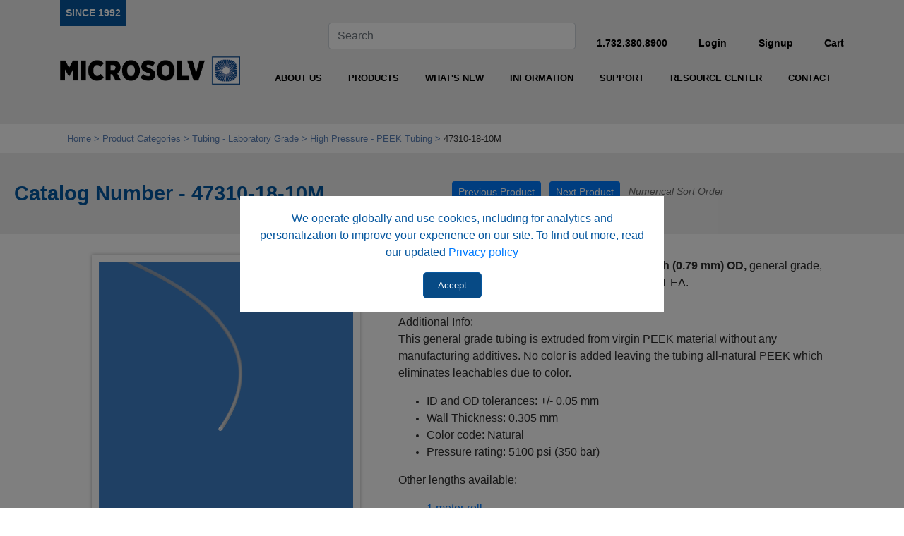

--- FILE ---
content_type: text/html; charset=utf-8
request_url: https://www.mtc-usa.com/product-details/id/5727925/catalog/47310-18-10m
body_size: 11102
content:


<!doctype html>
<html lang="en-us">
<head><title>47310-18-10M | MICROSOLV Technology Corp</title>
<meta http-equiv="content-type" content="text/html; charset=UTF-8">
<link rel="canonical" href="https://www.mtc-usa.com/product-details/id/5727925/catalog/47310-18-10m">
<meta property="og:PageTitle" content="47310-18-10M | MICROSOLV Technology Corp">
<meta name="google-site-verification" content="ug4x9c4GSMcpgZUBA9FjTl0q9UgbwkjHvLnX-p7gbMY">
<noscript><iframe src="https://www.googletagmanager.com/ns.html?id=GTM-566GT9PR" height="0" width="0" style="display:none;visibility:hidden"></iframe></noscript>
<meta name="viewport" content="width=device-width, initial-scale=1, shrink-to-fit=no">
<meta property="og:type" content="website">
<xxx_script src="https://code.jquery.com/jquery-3.3.1.slim.min.js" integrity="sha384-q8i/X+965DzO0rT7abK41JStQIAqVgRVzpbzo5smXKp4YfRvH+8abtTE1Pi6jizo" crossorigin="anonymous"></xxx_script>
<xxxscript type="text/javascript" src="/images/MICROSOLV/site/script/jquery.cookie.js"></xxxscript>
<script type="text/javascript" src="/CommonAssets/JSAddOns/jquery-3.3.1.min.js" btm-no-below="" btm-consolioff=""></script>
<script async="" src="https://www.googletagmanager.com/gtag/js?id=" btmsct="10" btm-consolioff=""></script>

<script btmsct="10" btm-consolioff="">
  window.dataLayer = window.dataLayer || [];
  function gtag(){dataLayer.push(arguments);}
  gtag('js', new Date());
  gtag('config', 'G-258RKPYGGQ');
  gtag('config', 'G-7YZPTS97CV');

</script>

<script btm-consolioff="" type="text/javascript" btmsct="10">
    window['__escToAdmin.targetPage'] = 'ViewRedirector.aspx?_vsp=eEo4ZFFtZnMxcGtwaUpQKy15MzFOY1V2Ri83RjRBR3BhaHYwSTUxRVlFOEErQUQwLQ==';
    window['__escToAdmin.simpleMode'] = true;
</script>

<script btmconsoli-off="" btm-consoli-expelled="has dynamic values">
  /* GRABBING THE CURRENT PRODUCT IT */
  var _carousetProdID = '5727925';
</script>

<script btm-consoli-expelled="has dynamic values">
  var __userID = '-1'
</script>
<link type="text/css" rel="stylesheet" href="/cnsldt_70557111.cssx?xid=YTBkYklZWGFkRnBqVWsvSFZLSkYzZytBRDBBUFEt" btm-info="consoli">
<script src="/commonassets/jsaddons/everypage.js?v=1.02" type="text/javascript" btm-file="missing" btm-info="consoli"></script>
<script type="text/javascript" src="/cnsldt_18965999.jsx?xid=YTBkYklZWGFkRnBqVWsvSFZLSkYzZytBRDBBUFEt" btm-info="consoli"></script></head>
<body id="HtmlBody"><div id="cookie-pop-overlay">
  <div>
	<p>
	  We operate globally and use cookies, including for analytics and personalization to improve your experience on our site. To find out more, read our updated <a href="/privacy">Privacy policy</a>
	</p>
	<button class="bttn" id="cookie-accept">
	  Accept
	</button><!--button id="cookie-decline"
class="bttn">
Decline
</button-->
  </div>
</div>

<header class="pb-5">
  <div class="container">
	<div class="row top">
	  <div class="col-md-3 col-lg-2">
		<div class="since-1992">
		  <a href="https://www.mtc-usa.com" title="Micro Solv Technology Corporation">SINCE 1992</a>
		</div>
	  </div>

	  <div class="d-none d-lg-block col-lg-2">
		&nbsp;
	  </div>

	  <div class="col-md-4 col-lg-4 flex-me">
		<form class="form-inline" id="site-search-form">
		  <input aria-label="Search" class="form-control" id="header-search-input" placeholder="Search" type="search">&nbsp;
		</form>
	  </div>

	  <div class="d-none d-md-block col-md-5 col-lg-4">
		<ul class="nav-row">
		  <li>
			<a href="tel:17323808900">1.732.380.8900</a>
		  </li>
		  <li>
  <a id="header-login" href="/mtc-login" title="Login">Login</a> 
</li>
<li><a href="/mtc-signup#/" title="Signup">Signup</a></li>

		  <li>
			<a href="/mtc-cart">Cart</a>
		  </li>
		</ul>
	  </div>
	</div>

	<div class="row">
	  <div class="col-md-12 col-lg-3 text-center">
		<a href="https://www.mtc-usa.com" title="Micro Solv Technology Corporation"><img alt="Micro Solv Technology Corporation" class="mb-2" id="h-logo" src="/Images/MICROSOLV/site/images/new-logo-25/marketing-logo.png"> </a>
	  </div>

	  <div class="col-md-12 col-lg-9" id="nav-con">
		<nav>
  <ul>
	<li>
	  <a href="/company-profile" title="About Us">ABOUT US</a>

	  <ul>
		<li>
		  <a href="/company-profile" title="Company Profile">Company Profile</a>
		</li>
		<li>
		  <a href="/why-do-business-with-us" title="Why Do Business with Us">Why Do Business with Us</a>
		</li>
		<li>
		  <a href="/policies-procedures" title="Policies and Procedures">Policies and Procedures</a>
		</li>
		<li>
		  <a href="/holiday-schedule" title="Holiday Schedule">Holiday Schedule</a>
		</li>
		<li>
		  <a href="/scientific-advisory-board" title="Scientific Advisory Board">Scientific Advisory Board</a>
		</li>
	  </ul>
	</li>
	<li>
	  <a href="/categories" title="Products">PRODUCTS</a>
	  <ul>
		<li>
		  <a href="/categories" title="Category">Category 
			<span class="fa fa-caret-right">

			</span></a> <!-- Begin dynamic categories -->








<ul>
  



  












  


<li>
<a href='/category/id/301/autosampler-vials-caps-inserts-accessories'>Autosampler Vials, Caps, Inserts & Accessories

<span class="fa fa-caret-right">
</span>

</a>
					 


  






<ul> 










  


<li>
<a href='/category/id/310/caps'>** Caps **

<span class="fa fa-caret-right">
</span>

</a>
					 


  






<ul> 










  


<li>
<a href='/category/id/1855/caps-aqr-brand-screw-snap'>Caps - AQR™ Brand Screw & Snap

</a>
					 


  


</li>












  


<li>
<a href='/category/id/319/crimp-caps'>Crimp Caps

</a>
					 


  


</li>












  


<li>
<a href='/category/id/311/headspace-caps'>Headspace Caps

</a>
					 


  


</li>












  


<li>
<a href='/category/id/325/push-caps'>Push Caps

</a>
					 


  


</li>












  


<li>
<a href='/category/id/327/screw-caps'>Screw Caps

</a>
					 


  


</li>












  


<li>
<a href='/category/id/323/septa-only-for-caps'>Septa Only - for Caps

</a>
					 


  


</li>












  


<li>
<a href='/category/id/321/snap-caps'>Snap Caps

</a>
					 


  










</li>

</ul></li> 






  


<li>
<a href='/category/id/302/vials-inserts'>** Vials & Inserts **

<span class="fa fa-caret-right">
</span>

</a>
					 


  






<ul> 










  


<li>
<a href='/category/id/330/screw-top-vials'>*Screw Top Vials*

</a>
					 


  


</li>












  


<li>
<a href='/category/id/322/snap-top-vials'>*Snap Top Vials*

</a>
					 


  


</li>












  


<li>
<a href='/category/id/318/crimp-top-vials-serum-finish'>Crimp Top Vials - Serum Finish

</a>
					 


  


</li>












  


<li>
<a href='/category/id/341/epa-style-vials-caps'>EPA Style Vials & Caps

</a>
					 


  


</li>












  


<li>
<a href='/category/id/307/headspace-vials'>Headspace Vials

</a>
					 


  


</li>












  


<li>
<a href='/category/id/303/inserts-for-low-volume-samples'>Inserts for Low Volume Samples

</a>
					 


  


</li>












  


<li>
<a href='/category/id/1861/plastic-vials-pfas-bio-compatible'>Plastic Vials - PFAS & Bio Compatible

</a>
					 


  


</li>












  


<li>
<a href='/category/id/304/push-top-vials'>Push Top Vials

</a>
					 


  


</li>












  


<li>
<a href='/category/id/370/rsa-pro-x-vial-kits-inserts'>RSA-Pro X™ vial kits & inserts

</a>
					 


  


</li>












  


<li>
<a href='/category/id/329/rsa-low-volume-vials-inserts'>RSA™ low volume vials & inserts

</a>
					 


  


</li>












  


<li>
<a href='/category/id/334/rsa-vials-screw-snap-tops'>RSA™ vials | screw & snap tops

</a>
					 


  


</li>












  


<li>
<a href='/category/id/317/specialty-vials'>Specialty Vials

</a>
					 


  


</li>












  


<li>
<a href='/category/id/338/u-2d-micro-sample-management'>U-2D™ Micro- sample management

</a>
					 


  










</li>

</ul></li> 






  


<li>
<a href='/category/id/305/vial-cap-kits'>*** Vial & Cap Kits ***

<span class="fa fa-caret-right">
</span>

</a>
					 


  






<ul> 










  


<li>
<a href='/category/id/320/crimp-top-vial-cap-kits'>Crimp Top Vial & Cap Kits

</a>
					 


  


</li>












  


<li>
<a href='/category/id/306/push-top-vial-cap-kits'>Push Top Vial & Cap Kits

</a>
					 


  


</li>












  


<li>
<a href='/category/id/344/rsa-vial-cap-kits'>RSA™ Vial & Cap Kits

</a>
					 


  


</li>












  


<li>
<a href='/category/id/326/screw-top-vial-cap-kits'>Screw Top Vial & Cap Kits

</a>
					 


  


</li>












  


<li>
<a href='/category/id/324/snap-top-vial-cap-kits'>Snap Top Vial & Cap Kits

</a>
					 


  










</li>

</ul></li> 






  


<li>
<a href='/category/id/316/accessories-for-vials'>Accessories for Vials

</a>
					 


  


</li>












  


<li>
<a href='/category/id/331/storage-vials-caps-vial-boxes'>Storage Vials, Caps & Vial Boxes

</a>
					 


  


</li>












  


<li>
<a href='/category/id/1738/the-vial-centrifuge'>The Vial Centrifuge™

</a>
					 


  










</li>

</ul></li> 






  


<li>
<a href='/category/id/74/bottles-for-hplc-mobile-phase'>Bottles for HPLC Mobile Phase

<span class="fa fa-caret-right">
</span>

</a>
					 


  






<ul> 










  


<li>
<a href='/category/id/90/mobile-phase-bottles-for-hplc-non-coated'>Mobile Phase Bottles for HPLC  Non-Coated

</a>
					 


  


</li>












  


<li>
<a href='/category/id/91/mobile-phase-bottles-for-hplc-safety-coated'>Mobile Phase Bottles for HPLC  Safety-Coated

</a>
					 


  


</li>












  


<li>
<a href='/category/id/75/solvent-bottle-caps-accessories'>Solvent Bottle Caps & Accessories

</a>
					 


  










</li>

</ul></li> 






  


<li>
<a href='/category/id/1/capillary-electrophoresis'>Capillary Electrophoresis

<span class="fa fa-caret-right">
</span>

</a>
					 


  






<ul> 










  


<li>
<a href='/category/id/3/capillaries-for-ce'>Capillaries for CE

</a>
					 


  


</li>












  


<li>
<a href='/category/id/2/miscellaneous-ce-items'>Miscellaneous CE Items

</a>
					 


  


</li>












  


<li>
<a href='/category/id/5/polyimide-window-maker'>Polyimide Window Maker

</a>
					 


  










</li>

</ul></li> 






  


<li>
<a href='/category/id/72/filters-mobile-phase-solvent-filter-paper'>Filters - Mobile Phase, Solvent & Filter Paper

<span class="fa fa-caret-right">
</span>

</a>
					 


  






<ul> 










  


<li>
<a href='/category/id/1863/antarisz-filter-paper'>Antarisz Filter Paper

</a>
					 


  


</li>












  


<li>
<a href='/category/id/1862/antarisz-low-cost-syringe-filters-hplc-general-lab-use'>Antarisz Low Cost Syringe Filters | HPLC & General Lab Use

</a>
					 


  


</li>












  


<li>
<a href='/category/id/1865/antarisz-vent-filters'>Antarisz Vent Filters

</a>
					 


  


</li>












  


<li>
<a href='/category/id/86/aq-syringe-filters-pharma-grade-hplc-sample-prep'>AQ™ Syringe Filters | Pharma Grade HPLC Sample Prep

</a>
					 


  


</li>












  


<li>
<a href='/category/id/1851/filter-stones-mobile-phase-inlet-filters-epp-porous-products'>Filter Stones - Mobile Phase Inlet Filters - EPP Porous Products

</a>
					 


  


</li>












  


<li>
<a href='/category/id/1850/inline-mobile-phase-filters-peek-body-with-replaceable-filters-elements'>Inline Mobile Phase Filters - PEEK Body with Replaceable Filters Elements

</a>
					 


  


</li>












  


<li>
<a href='/category/id/73/last-drop-type-mobile-phase-inlet-solvent-filters'>Last Drop Type Mobile Phase Inlet Solvent Filters

</a>
					 


  


</li>












  


<li>
<a href='/category/id/88/membrane-discs-for-mobile-phase-filtration'>Membrane Discs for Mobile Phase Filtration

</a>
					 


  


</li>












  


<li>
<a href='/category/id/89/vacuum-solvent-filter-degassers-all-glass'>Vacuum Solvent Filter Degassers - All Glass

</a>
					 


  










</li>

</ul></li> 






  


<li>
<a href='/category/id/59/fittings-accessories-for-hplc'>Fittings & Accessories for HPLC

<span class="fa fa-caret-right">
</span>

</a>
					 


  






<ul> 










  


<li>
<a href='/category/id/371/di-ad-hplc-column-connectors'>Di-Ad HPLC Column Connectors

</a>
					 


  


</li>












  


<li>
<a href='/category/id/61/nuts-ferrules-accessories'>Nuts, Ferrules & Accessories

</a>
					 


  


</li>












  


<li>
<a href='/category/id/1740/unions-adapters-connectors'>Unions & Adapters - Connectors

<span class="fa fa-caret-right">
</span>

</a>
					 


  






<ul> 










  


<li>
<a href='/category/id/1736/connectors-adapters-for-tubing'>Connectors - Adapters for Tubing

</a>
					 


  


</li>












  


<li>
<a href='/category/id/68/connectors-unions-for-tubing'>Connectors - Unions for Tubing

</a>
					 


  










</li>

</ul></li> 

</ul></li> 






  


<li>
<a href='/category/id/308/headspace-gc-vials-caps'>Headspace GC - Vials & Caps

<span class="fa fa-caret-right">
</span>

</a>
					 


  






<ul> 










  


<li>
<a href='/category/id/312/caps-for-headspace-vials'>Caps for Headspace Vials

</a>
					 


  


</li>












  


<li>
<a href='/category/id/309/vials-for-headspace'>Vials for Headspace

</a>
					 


  










</li>

</ul></li> 






  


<li>
<a href='/category/id/70/hplc-column-hardware'>HPLC Column Hardware

<span class="fa fa-caret-right">
</span>

</a>
					 


  






<ul> 










  


<li>
<a href='/category/id/1838/column-end-plugs'>Column End Plugs

</a>
					 


  


</li>












  


<li>
<a href='/category/id/80/column-sets-all-peek'>Column Sets - All-PEEK

</a>
					 


  


</li>












  


<li>
<a href='/category/id/1846/frits-ss-titanium'>Frits - SS & Titanium

</a>
					 


  


</li>












  


<li>
<a href='/category/id/71/packing-slurry-reservoir-kits'>Packing - Slurry Reservoir Kits

</a>
					 


  


</li>












  


<li>
<a href='/category/id/1847/replacement-parts-packing'>Replacement Parts - Packing

</a>
					 


  










</li>

</ul></li> 






  


<li>
<a href='/category/id/7/hplc-columns'>HPLC Columns

<span class="fa fa-caret-right">
</span>

</a>
					 


  






<ul> 










  


<li>
<a href='/category/id/42/amide-type-c-hplc-columns'>Amide TYPE-C™ HPLC Columns

</a>
					 


  


</li>












  


<li>
<a href='/category/id/126/amino'>Amino

<span class="fa fa-caret-right">
</span>

</a>
					 


  






<ul> 










  


<li>
<a href='/category/id/277/cogent-hps-amino'>Cogent HPS™ Amino

</a>
					 


  


</li>












  


<li>
<a href='/category/id/127/cogent-microbee-amino-columns'>Cogent MicroBee™ Amino columns

</a>
					 


  


</li>












  


<li>
<a href='/category/id/232/cogent-np-amino'>Cogent NP™ Amino

</a>
					 


  










</li>

</ul></li> 






  


<li>
<a href='/category/id/30/bidentate-c18-type-c'>Bidentate C18™ - TYPE-C™

</a>
					 


  


</li>












  


<li>
<a href='/category/id/24/bidentate-c8-type-c'>Bidentate C8™ - TYPE-C™

</a>
					 


  


</li>












  


<li>
<a href='/category/id/214/c12'>C12

</a>
					 


  


</li>












  


<li>
<a href='/category/id/28/c18'>C18

<span class="fa fa-caret-right">
</span>

</a>
					 


  






<ul> 










  


<li>
<a href='/category/id/348/c18-similars'>C18 Similars™

<span class="fa fa-caret-right">
</span>

</a>
					 


  






<ul> 










  


<li>
<a href='/category/id/104/bondapak-c18-column-alternative'>µBondapak® C18 Column Alternative

</a>
					 


  


</li>












  


<li>
<a href='/category/id/147/cogent-hyper-similars-c18'>Cogent Hyper-Similars™ C18

</a>
					 


  


</li>












  


<li>
<a href='/category/id/163/cogent-nova-similars-c18'>Cogent Nova-Similars™ C18

</a>
					 


  


</li>












  


<li>
<a href='/category/id/170/cogent-zx-similars-c18'>Cogent Zx Similars™ C18

</a>
					 


  










</li>

</ul></li> 






  


<li>
<a href='/category/id/105/cogent-axis-c18'>Cogent Axis™ C18

</a>
					 


  


</li>












  


<li>
<a href='/category/id/265/cogent-hps-c18'>Cogent HPS™ C18

</a>
					 


  


</li>












  


<li>
<a href='/category/id/299/cogent-rp-c18-abx'>Cogent RP C18 ABX™

</a>
					 


  


</li>












  


<li>
<a href='/category/id/218/cogent-rp-c18'>Cogent RP™ C18

</a>
					 


  


</li>












  


<li>
<a href='/category/id/294/cogent-rp-c18-pe'>Cogent RP™ C18 PE

</a>
					 


  










</li>

</ul></li> 






  


<li>
<a href='/category/id/256/c30'>C30

</a>
					 


  


</li>












  


<li>
<a href='/category/id/201/c4'>C4

</a>
					 


  


</li>












  


<li>
<a href='/category/id/22/c8'>C8

<span class="fa fa-caret-right">
</span>

</a>
					 


  






<ul> 










  


<li>
<a href='/category/id/349/c8-similars'>C8 Similars™

<span class="fa fa-caret-right">
</span>

</a>
					 


  






<ul> 










  


<li>
<a href='/category/id/353/cogent-hyper-similars-c8'>Cogent Hyper|Similars™ C8

</a>
					 


  


</li>












  


<li>
<a href='/category/id/161/cogent-nova-similars-c8'>Cogent Nova Similars™ C8

</a>
					 


  


</li>












  


<li>
<a href='/category/id/168/cogent-zx-similars-c8'>Cogent Zx Similars™ C8

</a>
					 


  


</li>












  


<li>
<a href='/category/id/99/waters-bondapak-c8'>Waters® µBondapak® C8

</a>
					 


  










</li>

</ul></li> 






  


<li>
<a href='/category/id/263/cogent-hps-c8'>Cogent HPS™ C8

</a>
					 


  


</li>












  


<li>
<a href='/category/id/209/cogent-rp-c8'>Cogent RP™ C8

</a>
					 


  










</li>

</ul></li> 






  


<li>
<a href='/category/id/1841/column-couplers'>Column Couplers

</a>
					 


  


</li>












  


<li>
<a href='/category/id/117/cyano'>Cyano

<span class="fa fa-caret-right">
</span>

</a>
					 


  






<ul> 










  


<li>
<a href='/category/id/119/cogent-axis-cyano'>Cogent Axis™ Cyano

</a>
					 


  


</li>












  


<li>
<a href='/category/id/273/cogent-hps-cyano'>Cogent HPS™ Cyano

</a>
					 


  


</li>












  


<li>
<a href='/category/id/130/cogent-microbee-cyano'>Cogent MicroBee™ Cyano

</a>
					 


  


</li>












  


<li>
<a href='/category/id/289/cogent-np-cyano'>Cogent NP™ Cyano

</a>
					 


  


</li>












  


<li>
<a href='/category/id/224/cogent-rp-cyano-columns'>Cogent RP™ Cyano, columns

</a>
					 


  










</li>

</ul></li> 






  


<li>
<a href='/category/id/251/diamond-hydride-type-c'>Diamond Hydride™ - TYPE-C™

</a>
					 


  


</li>












  


<li>
<a href='/category/id/46/diol-type-c-np-versatile-hplc-columns'>Diol TYPE-C™ & NP: Versatile HPLC Columns

<span class="fa fa-caret-right">
</span>

</a>
					 


  






<ul> 










  


<li>
<a href='/category/id/282/cogent-np-diol'>Cogent NP™ Diol

</a>
					 


  


</li>












  


<li>
<a href='/category/id/48/versatile-cogent-diol-hplc-columns'>Versatile Cogent Diol™ HPLC Columns

</a>
					 


  










</li>

</ul></li> 






  


<li>
<a href='/category/id/81/guard-column-holders'>Guard Column Holders

</a>
					 


  


</li>












  


<li>
<a href='/category/id/379/inline-filters-hplc'>Inline Filters - HPLC

</a>
					 


  


</li>












  


<li>
<a href='/category/id/182/ion-exchange'>Ion Exchange

<span class="fa fa-caret-right">
</span>

</a>
					 


  






<ul> 










  


<li>
<a href='/category/id/183/cogent-iex-sax'>Cogent IEX SAX™

</a>
					 


  


</li>












  


<li>
<a href='/category/id/188/cogent-iex-scx'>Cogent IEX SCX™

</a>
					 


  


</li>












  


<li>
<a href='/category/id/192/cogent-iex-wax'>Cogent IEX WAX™

</a>
					 


  


</li>












  


<li>
<a href='/category/id/196/cogent-iex-wcx'>Cogent IEX WCX™

</a>
					 


  










</li>

</ul></li> 






  


<li>
<a href='/category/id/1848/method-development-rp'>Method Development - RP™

</a>
					 


  


</li>












  


<li>
<a href='/category/id/144/pfp-pentafluorophenyl'>PFP Pentafluorophenyl

</a>
					 


  


</li>












  


<li>
<a href='/category/id/111/phenyl'>Phenyl

<span class="fa fa-caret-right">
</span>

</a>
					 


  






<ul> 










  


<li>
<a href='/category/id/270/cogent-hps-phenyl'>Cogent HPS™ Phenyl

</a>
					 


  


</li>












  


<li>
<a href='/category/id/1864/cogent-rp-biphenyl-diphenyl'>Cogent RP Biphenyl & Diphenyl

</a>
					 


  


</li>












  


<li>
<a href='/category/id/221/cogent-rp-phenyl'>Cogent RP™ Phenyl

</a>
					 


  


</li>












  


<li>
<a href='/category/id/350/phenyl-similars'>Phenyl Similars™

<span class="fa fa-caret-right">
</span>

</a>
					 


  






<ul> 










  


<li>
<a href='/category/id/133/cogent-microbee-phenyl'>Cogent MicroBee™ Phenyl

</a>
					 


  


</li>












  


<li>
<a href='/category/id/166/cogent-nova-similars-phenyl'>Cogent Nova-Similars™ - Phenyl

</a>
					 


  










</li>

</ul></li> 

</ul></li> 






  


<li>
<a href='/category/id/230/phenyl-hexyl'>Phenyl Hexyl

</a>
					 


  


</li>












  


<li>
<a href='/category/id/241/phenyl-hydride-type-c'>Phenyl Hydride™-TYPE-C™

</a>
					 


  


</li>












  


<li>
<a href='/category/id/13/silica-un-modified'>Silica - (un-modified)

<span class="fa fa-caret-right">
</span>

</a>
					 


  






<ul> 










  


<li>
<a href='/category/id/259/cogent-hps-silica'>Cogent HPS™ Silica

</a>
					 


  


</li>












  


<li>
<a href='/category/id/94/cogent-microbee-silica-hplc'>Cogent MicroBee™ Silica HPLC

</a>
					 


  


</li>












  


<li>
<a href='/category/id/285/cogent-np-silica'>Cogent NP™ Silica

</a>
					 


  


</li>












  


<li>
<a href='/category/id/15/cogent-silica-c-type-c'>Cogent Silica-C™ - TYPE-C™

</a>
					 


  










</li>

</ul></li> 






  


<li>
<a href='/category/id/52/type-c-method-development-kits'>TYPE-C™ Method Development Kits

<span class="fa fa-caret-right">
</span>

</a>
					 


  






<ul> 










  


<li>
<a href='/category/id/57/metabolomic-method-development-kits'>Metabolomic Method Development Kits

</a>
					 


  


</li>












  


<li>
<a href='/category/id/53/type-c-method-development-kits'>TYPE-C Method Development Kits

</a>
					 


  










</li>

</ul></li> 






  


<li>
<a href='/category/id/37/uda-weak-cation-exchange-aqueous-normal-phase'>UDA™ Weak Cation Exchange |Aqueous Normal Phase

</a>
					 


  


</li>












  


<li>
<a href='/category/id/246/udc-cholesterol-type-c'>UDC-Cholesterol™ TYPE-C™

</a>
					 


  










</li>

</ul></li> 






  


<li>
<a href='/category/id/332/plates-sealing-mats'>Plates & Sealing Mats

</a>
					 


  


</li>












  


<li>
<a href='/category/id/77/qualification-kits-hox-chemical-solutions'>Qualification Kits & HoX - Chemical Solutions

<span class="fa fa-caret-right">
</span>

</a>
					 


  






<ul> 










  


<li>
<a href='/category/id/78/kits-for-hplc-qualification-diy'>Kits for HPLC Qualification - DIY

</a>
					 


  


</li>












  


<li>
<a href='/category/id/79/kits-for-uv-vis-calibration-diy'>Kits for UV-vis Calibration- DIY

</a>
					 


  










</li>

</ul></li> 






  


<li>
<a href='/category/id/66/sample-loops-hplc-gc-injectors'>Sample Loops - HPLC & GC Injectors

</a>
					 


  


</li>












  


<li>
<a href='/category/id/87/syringes-for-chromatography'>Syringes for Chromatography

</a>
					 


  


</li>












  


<li>
<a href='/category/id/62/tools-for-chromatography'>Tools for Chromatography

</a>
					 


  


</li>












  


<li>
<a href='/category/id/64/tubing-laboratory-grade'>Tubing - Laboratory Grade

<span class="fa fa-caret-right">
</span>

</a>
					 


  






<ul> 










  


<li>
<a href='/category/id/1739/flexitubes-space-saving-peek-hplc-tubing'>FlexiTubes - Space Saving PEEK HPLC Tubing

</a>
					 


  


</li>












  


<li>
<a href='/category/id/69/high-pressure-peek-tubing'>High Pressure - PEEK Tubing

</a>
					 


  


</li>












  


<li>
<a href='/category/id/364/high-pressure-ss-tubing'>High Pressure - SS Tubing

</a>
					 


  


</li>












  


<li>
<a href='/category/id/67/low-pressure-polymeric-tubing'>Low pressure - Polymeric Tubing

<span class="fa fa-caret-right">
</span>

</a>
					 


  






<ul> 










  


<li>
<a href='/category/id/366/etfe-tefzel-tubing'>ETFE - Tefzel Tubing

</a>
					 


  


</li>












  


<li>
<a href='/category/id/367/fep-teflon-fep-tubing'>FEP - Teflon FEP Tubing

</a>
					 


  


</li>












  


<li>
<a href='/category/id/368/pfa-perflouralkoxy-tubing'>PFA - PerFlourAlkoxy Tubing

</a>
					 


  


</li>












  


<li>
<a href='/category/id/365/ptfe-teflon-tubing'>PTFE - Teflon Tubing

</a>
					 


  










</li>

</ul></li> 






  


<li>
<a href='/category/id/65/tubing-tools'>Tubing Tools

</a>
					 




<!-- closing open tags: 2 -- this also closes the main UL -->


</li></ul>


</li></ul>






<!-- End dynamic categories -->


  
		</li>
		<li>
		  <a href="/menu_tech_prodspec" title="Specifications of Products">Specifications of Products</a>
		</li>
		<li>
		  <a href="/literature_overview" title="Product Literature">Product Literature</a>
		</li>
	  </ul>
	</li>
	<li>
	  <a href="/blog" title="Blog">WHAT&#39;S NEW</a>
	</li>
	<li>
	  <a href="/ti_list" title="Technical Information Links">INFORMATION</a>
	</li>
	<li>
	  <a href="#" title="Support">SUPPORT</a>
	  <ul>

		<li>
		  <a href="/calculators" title="Calculators">Calculators</a>
		</li>
		<li>
		  <a href="/ce" title="CE Primer">CE Primer</a>
		</li>
		<li>
		  <a href="/resellers-and-channel-partners" title="Channel Partners">Channel Partners</a>
		</li>
		<li>
		  <a href="/pq_download" title="Chem Solutions Software Download">Chem Solutions Software Download</a>
		</li>
		<li>
		  <a href="/credit-application" title="Credit Application">Credit Application</a>
		</li>
		<li>
		  <a href="/Images/MICROSOLV/site/docs/How_to_create_a_new_user_on_the_MICROSOLV_Website.pdf" target="_blank" title="How to Create a New User">How to Create a New User</a>
		</li>
		<li>
		  <a href="/Images/MICROSOLV/site/docs/How_to_place_an_order_on_the_MICROSOLV_Website.pdf" target="_blank" title="How to Place an Order">How to Place an Order</a>
		</li>
		<li>
		  <a href="/HPLCColumnFinder" title="HPLC Column Finder">HPLC Column Finder</a>
		</li>
		<li>
		  <a href="/msds" title="MSDS">MSDS</a>
		</li>
		<li>
		  <a href="/dra" title="New Reseller Application Form">New Reseller Application Form</a>
		</li>
		<li>
		  <a href="/operating-manuals" title="Operating Manuals">Operating Manuals</a>
		</li>
		<li>
		  <a href="/tech_support_form" title="Report a Problem">Report a Problem</a>
		</li>
		<li>
		  <a href="/request-samples" title="Request Samples">Request Samples</a>
		</li>
		<li>
		  <a href="/hplc_troubleshoot_form" title="Request Troubleshooting and Technical Assistance">Request Troubleshooting and Technical Assistance</a>
		</li>
		<li>
		  <a href="/technical-assistance" title="Technical Assistance Options">Technical Assistance Options</a>
		</li>
		<li>
		  <a href="/usp-listing-of-columns" title="USP Listing of Columns">USP Listing of Columns</a>
		</li>
		<li>
		  <a href="/whitepapers" title="White Papers">White Papers</a>
		</li>
	  </ul>
	</li>
	<li>
	  <a href="/kb" title="Resource Center">RESOURCE CENTER</a>
	  <ul>
		<li>
		  <a href="/kb-article/application-notes-appnotes-listed-by-compound/category/96" title="Application Notes by Compounds">Application Notes by Compounds</a>
		</li>
		<li>
		  <a href="/category/46/51/49/" title="Cogent HPLC Column Recommendationsl">Cogent HPLC Column Recommendations</a>
		</li>
		<li>
		  <a href="/category/46/51/53/" title="Cogent TYPE-C™ Column Information">Cogent TYPE-C&trade; Column Information</a>
		</li>
		<!--<li>
		  <a href="/category/46/8/" title="Frequently Asked Questions">Frequently Asked Questions</a>
		</li>-->
		<li>
		  <a href="/category/46/51/18/" title="HPLC Tips and Tricks">HPLC Tips and Tricks</a>
		</li>
		<li>
		  <a href="/kb" title="Resource Center Home">Resource Center Home</a>
		</li>
		<li>
		  <a href="/category/46/8/9/78/" title="RSA™ Vials">RSA&trade; Vials</a>
		</li>
		<li>
		  <a href="/category/46/" title="Technical Articles">Technical Articles</a>
		</li>
	  </ul>
	</li>
	<li>
	  <a href="/contact" title="Contact">CONTACT</a>
	  <ul>
		<li>
		  <a href="/contact" title="Customer Service Email">Customer Service Email</a>
		</li>
		<li>
		  <a href="/tech_support_form" title="Technical Service Email">Technical Service Email</a>
		</li>
	  </ul>
	</li>
  </ul>
</nav>

	  </div>
	</div>

	<div class="row d-block d-md-none">
	  <div class="col-12 text-center">
		<div class="fa fa-bars" id="mobile-nav-btn">
		  &nbsp;
		</div>
	  </div>
	</div>
  </div>
</header>
<main id="main"> <div class="PrintFriendly">


    


<!-- META BEGIN  |-->






<!-- META ENDS -->







<!-- FUNCTIONALITY FOR HOVERING ON CUSTOM-ORDER-ITEMS, PER TASK #22942352 -->








<div class="container">
  <section id="breadcrumbs">
	<ul>
	  <li>
		<a href="/" title="MICROSOLV Technology Corporation">Home</a>
	  </li>
	  <li>
		<a href="/categories" title="Product Categories">Product Categories</a>
	  </li>
	  

<li>
	  <a href="/category/id/64/tubing-laboratory-grade" title="Tubing - Laboratory Grade">Tubing - Laboratory Grade</a>
</li>

<li>
	  <a href="/category/id/69/high-pressure-peek-tubing" title="High Pressure - PEEK Tubing">High Pressure - PEEK Tubing</a>
</li>


	
	  <li>
		47310-18-10M
	  </li>	
	</ul>
  </section>
</div>

<section class="banner-default row" id="banner">
  <div class='row' style='width:100%'>
	<div class='col-md-12 col-lg-6'>
  <h1>
	Catalog Number - 47310-18-10M
  </h1>
	</div>
	<div class='col-md-12 col-lg-6'>
	  
	  
		  <!-- BEGIN: PRODUCT CAROUSEL DISPLAY AREA -->
		  <div style='display:none;' id='pnlCarousel'>
			
			<div>
			  <a href='' id='lnkCarouselPrev' class='btn btn-primary btn-sm mr-2'>Previous Product</a>
			  <a href='' id='lnkCarouselNext' class='btn btn-primary btn-sm mr-2'>Next Product</a>
			  
			<span style='
	display:none;
    font-style: italic;
    margin-top: 0px;
    color: #666;' id='pnlNumericalSort'>
				Numerical Sort Order 
			</span>
			
			  
			  <a href='' id='lnkCarouselCat'>Return to 
				<span>category</span>
			  </a>
			</div>
			
			<div style='
	display:none;
    font-style: italic;
    margin-top: 0px;
    color: #666;' id='pnlFiltersInfo'>
				Filters Applied: 
				<span>...</span>
			</div>

		  </div>
		  <!-- END: PRODUCT CAROUSEL DISPLAY AREA -->
		  
		  	  
	  
	  
	  
	</div>
  </div>
</section>

<div class="container">
  <section id="content">
	<div class="row" id="product-item-info" style='margin-bottom:50px;'>
	  <div class="col-12 col-sm-12 col-md-5 py-1">



		
		<div class="pkg-slider">
		  
<div>
  <div class="d-block pointer" data-fancybox="mtc" data-src="/images/microsolv/gallery_images/47310_18_1M_700_8804.png" click='javascript:void(0)'>
	<img class="img-fluid" src="/jpgx/qpng/4692/p/images/microsolv/gallery_images/47310_18_1M_700_8804.png" loading="lazy">
  </div>
</div>

<div>
  <div class="d-block pointer" data-fancybox="mtc" data-src="/images/microsolv/gallery_images/47310_18_1M_Bag_700_680.png" click='javascript:void(0)'>
	<img class="img-fluid" src="/jpgx/qpng/4692/p/images/microsolv/gallery_images/47310_18_1M_Bag_700_680.png" loading="lazy">
  </div>
</div>


		</div>
		
		<div class="slider-nav p-2">
		  
<div>
<img class="img-fluid" src="/jpgx/qpng/4692/p/images/microsolv/gallery_images/47310_18_1M_700_8804.png">
</div>

<div>
<img class="img-fluid" src="/jpgx/qpng/4692/p/images/microsolv/gallery_images/47310_18_1M_Bag_700_680.png">
</div>

		</div>
		

		


		
		


		


	  </div>
	  <div id="product-info" class="col-12 col-sm-12 col-md-7 py-2">


		<div class="pb-3">
		  
		  <p><strong>Tubing, PEEK, 0.007 inch (0.18 mm) ID, 1/32nd inch (0.79 mm) OD, </strong>general grade, natural, 10 meter roll, ARE-Applied Research brand. 1 EA.</p>
		  
		</div>

		
		<p class="mb-0">Additional Info:</p>
		<div id='divProduct'><p>This general grade tubing is extruded from virgin PEEK material without any manufacturing additives. No color is added leaving the tubing all-natural PEEK which eliminates leachables due to color.</p><ul><li><p>ID and OD tolerances: +/- 0.05 mm</p></li><li><p>Wall Thickness: 0.305 mm</p></li><li><p>Color code: Natural</p></li><li><p>Pressure rating: 5100 psi (350 bar)</p></li></ul><p>Other lengths available:</p><ul><li><p><a href="https://www.mtc-usa.com/product-details/id/5727967/catalog/47310-18-1m" rel="noopener noreferrer nofollow">1 meter roll</a></p></li><li><p><a href="https://www.mtc-usa.com/product-details/id/5728028/catalog/47310-18-3m" rel="noopener noreferrer nofollow">3 meter roll</a></p></li><li><p><a href="https://www.mtc-usa.com/product-details/id/5727918/catalog/47310-18" rel="noopener noreferrer nofollow">5 meter roll</a></p></li><li><p><a href="https://www.mtc-usa.com/product-details/id/5728048/catalog/47310-18-c" rel="noopener noreferrer nofollow">25 meter roll</a></p></li></ul><p>Custom cuts also available. Please contact&nbsp;<a href="https://www.mtc-usa.com/contact" rel="noopener noreferrer nofollow">Customer Service</a>.</p><p><strong><em>NOTE:</em></strong><em> This tubing is cut with great care to be even but is cut for length but not as a precision cut required by some HPLC situations. Please inquire for more information if you would like your tubing cut to a length ready for use in low dead volume HPLC fittings.</em></p><p></div>
		


		<form method="post" action="/cart/cartplus2.aspx" class="mb-5" data-method="add-to-cart">
		  <div class="row mt-3">
			
			<div class="col-12 col-sm-12 col-md-12 col-lg-5">
			  <p class="product-price">
				<span class='price' data-tag='price' data-id='5727925'>&nbsp;</span>
				
			  </p>
			</div>
			

			<!--  UID neither -->

			
			
			
		  </div>

		  

		  
		  <div class="row mt-3">
			<div class="col-12 col-sm-12 col-md-6 col-lg-4 pb-3">
			  <div id="qty-wrap">
				<label class="d-inline-block pr-3">QTY:</label>
				<input type="number" name="qty" value="1" class="form-control d-inline-block">
			  </div>
			</div>
			<div class="col-12 col-sm-12 col-md-6 col-lg-4 pb-3">
			  <input type="submit" class="order-product-btn" value="Add to Cart">
			  <input type="hidden" value="5727925" name="itemid">
			</div>
		  </div>
		  

		  
		  
		  

		  
		  
		  <div style="
					  margin-top: 50px;
					  position: absolute;
					  width: 100%;
					  text-align: right;
					  padding-right: 20px;
					  ">

			<a id='lnkProdInf' href="/specdev/mtcusa/services/prodpdf.aspx?sku=47310-18-10M&print=1" xtarget="_blank" style="color: #808080;text-decoration: none;">

			  <span class="fa fa-print" style="font-size: 18px;vertical-align: middle;display: inline-block;margin-right: 5px;/* color: #ccc; */">
			  </span>

			  Download Product Sheet
			</a>
		  </div>



		</form>
	  </div>
	</div>
  </section>
</div>







































<div class="iziModal modal" data-izimodal-title="Complete" id="success-modal">
	<div class="text-center">
		<h5>
			Added To Cart!
		</h5>
		<a class="item-btn" href="javascript:void(0);" id="con-shop" data-izimodal-close="">Continue Shopping </a> 
	 	<br>
	  	<a class="item-btn" href="/mtc-cart">Go to Cart </a>
	</div>
</div>










<div id='outer-overlay'>
<div id="ajax-overlay">
	<div class="loader loader--style1" title="0">
		<svg enable-background="new 0 0 40 40" height="80px" id="loader-1" version="1.1" viewbox="0 0 40 40" width="80px" x="0px" xml:space="preserve" xmlns="http://www.w3.org/2000/svg" xmlns:xlink="http://www.w3.org/1999/xlink" y="0px"> <path d="M20.201,5.169c-8.254,0-14.946,6.692-14.946,14.946c0,8.255,6.692,14.946,14.946,14.946
										 s14.946-6.691,14.946-14.946C35.146,11.861,28.455,5.169,20.201,5.169z M20.201,31.749c-6.425,0-11.634-5.208-11.634-11.634
										 c0-6.425,5.209-11.634,11.634-11.634c6.425,0,11.633,5.209,11.633,11.634C31.834,26.541,26.626,31.749,20.201,31.749z" fill="#000" opacity="0.2"></path> <path d="M26.013,10.047l1.654-2.866c-2.198-1.272-4.743-2.012-7.466-2.012h0v3.312h0
						   C22.32,8.481,24.301,9.057,26.013,10.047z" fill="#000" transform="rotate(0)"> <animatetransform attributename="transform" attributetype="xml" dur="0.5s" from="0 20 20" repeatcount="indefinite" to="360 20 20" type="rotate"></animatetransform> </path> </svg>
	</div>
</div>
</div>








</div> </main>

<footer>
  <section class="container">
	<div class="row pb-3">
	  <div class="col-12">
		<div class="since-1992">
		  SINCE 1992
		</div>
	  </div>
	</div>

	<div class="row">
	  <div class="col-lg-3">
		<a href="/" title="Micro Solv Technology Corporation"><img alt="Micro Solv Technology Corporation" class="mb-2" id="f-logo" src="/Images/MICROSOLV/site/images/new-logo-25/marketing-logo.png"> </a>

		<p class="greater">
		  Greater Wilmington, NC USA
		</p>
	  </div>

	  <div class="col-lg-1">
		&nbsp;
	  </div>

	  <div class="col-md-4 col-lg-2 nav-col">
		<ul>
		  <li>
			<a href="/company-profile">ABOUT US</a>
		  </li>
		  <li>
			<a href="/categories">PRODUCTS</a>
		  </li>
		  <li>
			<a href="/blog">WHAT&#39;S NEW</a>
		  </li>
		</ul>
	  </div>

	  <div class="col-md-4 col-lg-2 nav-col">
		<ul>
		  <li>
			<a href="/ti_list" target="_blank">INFORMATION</a>
		  </li>
		  <li>
			<a href="/ti_list">SUPPORT</a>
		  </li>
		  <li>
			<a href="/kb">RESOURCE CENTER</a>
		  </li>
		</ul>
	  </div>

	  <div class="col-md-4 col-lg-2 nav-col">
		<ul>
		  <li>
			<a href="/contact">CONTACT</a>
		  </li>
		  <li>
			<a href="/mtc-login">LOGIN</a>
		  </li>
		  <li>
			<a href="/mtc-signup">SIGNUP</a>
		  </li>
		</ul>
	  </div>

	  <div class="col-lg-2">
		<!--!Font Awesome Free 6.5.1 by @fontawesome - https://fontawesome.com License - https://fontawesome.com/license/free Copyright 2024 Fonticons, Inc.--><!-- linked in --><a class="footer-social" href="http://www.linkedin.com/company/MICROSOLV-technology-corporation?trk=fc_badge" target="_blank" title="LinkedIn"><svg height="44" viewbox="0 0 448 512" width="40" xmlns="http://www.w3.org/2000/svg"><path d="M416 32H31.9C14.3 32 0 46.5 0 64.3v383.4C0 465.5 14.3 480 31.9 480H416c17.6 0 32-14.5 32-32.3V64.3c0-17.8-14.4-32.3-32-32.3zM135.4 416H69V202.2h66.5V416zm-33.2-243c-21.3 0-38.5-17.3-38.5-38.5S80.9 96 102.2 96c21.2 0 38.5 17.3 38.5 38.5 0 21.3-17.2 38.5-38.5 38.5zm282.1 243h-66.4V312c0-24.8-.5-56.7-34.5-56.7-34.6 0-39.9 27-39.9 54.9V416h-66.4V202.2h63.7v29.2h.9c8.9-16.8 30.6-34.5 62.9-34.5 67.2 0 79.7 44.3 79.7 101.9V416z"></path></svg> </a> <!-- facebook --> <a class="footer-social" href="http://www.facebook.com/pages/MICROSOLV-Technology-Corporation/407050032693490" target="_blank" title="Facebook"> <svg height="44" viewbox="0 0 448 512" width="40" xmlns="http://www.w3.org/2000/svg"><path d="M64 32C28.7 32 0 60.7 0 96V416c0 35.3 28.7 64 64 64h98.2V334.2H109.4V256h52.8V222.3c0-87.1 39.4-127.5 125-127.5c16.2 0 44.2 3.2 55.7 6.4V172c-6-.6-16.5-1-29.6-1c-42 0-58.2 15.9-58.2 57.2V256h83.6l-14.4 78.2H255V480H384c35.3 0 64-28.7 64-64V96c0-35.3-28.7-64-64-64H64z"></path></svg> </a> 


		<a href="/kb"> <img alt="Chrom Resource Center Logo" class="chrom-logo" src="/Images/MICROSOLV/site/template/rc-logo-v2.png"> </a>
	  </div>
	</div>
  </section>
</footer>

<div id="disclaimer">
  <p>
	 
&copy; Copyright 2026.
MICROSOLV. All Rights Reserved. Website &amp; Hosting by <a href="https://bluetonemedia.com" target="_blank">BlueTone Media</a>
  </p>
</div>

<div id="sidr">
  <div class="fa fa-bars" id="close-btn">
	&nbsp;
  </div>

  <ul>
	<li>
	  <a href="/" title="Home">Home</a>
	</li>
	<li class="dropdown">
	  <a href="/company-profile" title="About Us">About Us</a>
	  <ul>
		<li>
		  <a href="/company-profile" title="Company Profile">Company Profile</a>
		</li>
		<li>
		  <a href="/why-do-business-with-us" title="Why Do Business with Us">Why Do Business with Us</a>
		</li>
		<li>
		  <a href="/policies-procedures" title="Policies and Procedures">Policies and Procedures</a>
		</li>
		<li>
		  <a href="/holiday-schedule" title="Holiday Schedule">Holiday Schedule</a>
		</li>
		<li>
		  <a href="/scientific-advisory-board" title="Scientific Advisory Board">Scientific Advisory Board</a>
		</li>
	  </ul>
	</li>
	<li class="dropdown">
	  <a href="/categories" title="Products">Products</a>
	  <ul>
		<li>
		  <a href="/categories" title="Products">All Categories</a>
		</li>
		<li>
		  <a href="/menu_tech_prodspec" title="Specifications of Products">Specifications of Products</a>
		</li>
		<li>
		  <a href="/literature_overview" title="Product Literature">Product Literature</a>
		</li>
	  </ul>
	</li>
	<li class="dropdown">
	  <a href="/categories" title="Category">Category</a> <ul>
   
  <li><a href='/category/id/301/autosampler-vials-caps-inserts-accessories'>Autosampler Vials, Caps, Inserts & Accessories</a></li>
   
  <li><a href='/category/id/74/bottles-for-hplc-mobile-phase'>Bottles for HPLC Mobile Phase</a></li>
   
  <li><a href='/category/id/1/capillary-electrophoresis'>Capillary Electrophoresis</a></li>
   
  <li><a href='/category/id/72/filters-mobile-phase-solvent-filter-paper'>Filters - Mobile Phase, Solvent & Filter Paper</a></li>
   
  <li><a href='/category/id/59/fittings-accessories-for-hplc'>Fittings & Accessories for HPLC</a></li>
   
  <li><a href='/category/id/308/headspace-gc-vials-caps'>Headspace GC - Vials & Caps</a></li>
   
  <li><a href='/category/id/70/hplc-column-hardware'>HPLC Column Hardware</a></li>
   
  <li><a href='/category/id/7/hplc-columns'>HPLC Columns</a></li>
   
  <li><a href='/category/id/332/plates-sealing-mats'>Plates & Sealing Mats</a></li>
   
  <li><a href='/category/id/77/qualification-kits-hox-chemical-solutions'>Qualification Kits & HoX - Chemical Solutions</a></li>
   
  <li><a href='/category/id/66/sample-loops-hplc-gc-injectors'>Sample Loops - HPLC & GC Injectors</a></li>
   
  <li><a href='/category/id/87/syringes-for-chromatography'>Syringes for Chromatography</a></li>
   
  <li><a href='/category/id/62/tools-for-chromatography'>Tools for Chromatography</a></li>
   
  <li><a href='/category/id/64/tubing-laboratory-grade'>Tubing - Laboratory Grade</a></li>
  
</ul>
	</li>
	<li>
	  <a href="/ti_list" title="Information">Information</a>		
	</li>
	<li class="dropdown">
	  <a href="#" title="Support">Support</a>
	  <ul>

		<li>
		  <a href="/calculators" title="Calculators">Calculators</a>
		</li>
		<li>
		  <a href="/ce" title="CE Primer">CE Primer</a>
		</li>
		<li>
		  <a href="/resellers-and-channel-partners" title="Channel Partners">Channel Partners</a>
		</li>
		<li>
		  <a href="/pq_download" title="Chem Solutions Software Download">Chem Solutions Software Download</a>
		</li>
		<li>
		  <a href="/credit-application" title="Credit Application">Credit Application</a>
		</li>
		<li>
		  <a href="/Images/MICROSOLV/site/docs/How_to_create_a_new_user_on_the_MICROSOLV_Website.pdf" target="_blank" title="How to Create a New User">How to Create a New User</a>
		</li>
		<li>
		  <a href="/Images/MICROSOLV/site/docs/How_to_place_an_order_on_the_MICROSOLV_Website.pdf" target="_blank" title="How to Place an Order">How to Place an Order</a>
		</li>
		<li>
		  <a href="/msds" title="MSDS">MSDS</a>
		</li>
		<li>
		  <a href="/dra" title="New Reseller Application Form">New Reseller Application Form</a>
		</li>
		<li>
		  <a href="/operating-manuals" title="Operating Manuals">Operating Manuals</a>
		</li>
		<li>
		  <a href="/tech_support_form" title="Report a Problem">Report a Problem</a>
		</li>
		<li>
		  <a href="/request-samples" title="Request Samples">Request Samples</a>
		</li>
		<li>
		  <a href="/hplc_troubleshoot_form" title="Request Troubleshooting and Technical Assistance">Request Troubleshooting and Technical Assistance</a>
		</li>
		<li>
		  <a href="/technical-assistance" title="Technical Assistance Options">Technical Assistance Options</a>
		</li>
		<li>
		  <a href="/usp-listing-of-columns" title="USP Listing of Columns">USP Listing of Columns</a>
		</li>
		<li>
		  <a href="/whitepapers" title="White Papers">White Papers</a>
		</li>
	  </ul>
	</li>
	<li class="dropdown">
	  <a href="/kb" title="Resource Center">Resource Center</a>
	  <ul>
		<li> <a href="/kb" title="Resource Center">Resource Center Home</a></li>
		<li>
		  <a href="/kb-article/application-notes-appnotes-listed-by-compound/category/96" title="Application Notes by Compounds">Application Notes by Compounds</a>
		</li>
		<li>
		  <a href="/category/49/0/10/" title="Cogent HPLC Column Recommendationsl">Cogent HPLC Column Recommendations</a>
		</li>
		<li>
		  <a href="/category/53/0/10/" title="Cogent TYPE-C™ Column Information">Cogent TYPE-C&trade; Column Information</a>
		</li>
		<li>
		  <a href="/category/8/0/10/" title="Frequently Asked Questions">Frequently Asked Questions</a>
		</li>
		<li>
		  <a href="/category/18/0/10/" title="HPLC Tips and Tricks">HPLC Tips and Tricks</a>
		</li>
		<li>
		  <a href="/category/78/0/10/" title="RSA™ Vials">RSA&trade; Vials</a>
		</li>
		<li>
		  <a href="/category/46/0/10/" title="Technical Articles">Technical Articles</a>
		</li>
	  </ul>
	</li>
	<li class="dropdown">
	  <a href="/contact" title="Contact">Contact</a>
	  <ul>
		<li>
		  <a href="/contact" title="Customer Service Email">Customer Service Email</a>
		</li>
		<li>
		  <a href="/tech_support_form" title="Technical Service Email">Technical Service Email</a>
		</li>
	  </ul>
	</li>
	<li>
	  <a href="/blog" title="Blog">What&#39;s New at MICROSOLV</a>
	</li>
  </ul>
</div>
















<!-- COLOR ANIMATION PLUGIN -->








 




<div id="pnlFavComp" style='display:none;'>
  <div style='width: 35px; margin: auto;'>
	<div id="pnlNotFavd">
	  <span class="far fa-star" id='favstar' title='You can Mark this as one of your Favorites' alt='You can Mark this as one of your Favorites'></span>	
	</div>
	<div id="pnlFavd">
	  <span class="fa fa-star" id='favstar'></span>
	  <span id='favtxt'>FAV</span>
	</div>
  </div>
</div>









<!--libitem_inc>news_modal_popup</libitem_inc-->
 <div id="overlay" class="loader">
  <div id="loader" class="spinner">
  </div>
</div> <!-- DO NOT DELETE captcha skip codes get inserted here -->

<div id="skip-code">
  &nbsp;
</div>


<!--srvcd:WIN-MVDA750E1VS|wid:272776|rt:231ms-->
<!--// Powered By Bluetone Media // www.bluetonemedia.com //-->
</body>
</html>




--- FILE ---
content_type: application/javascript
request_url: https://www.mtc-usa.com/commonassets/jsaddons/everypage.js?v=1.02
body_size: 2135
content:
//
// NEWSLETTER TRACK2 FRONT END COMPONENT
//
var __trckNm = '_nwstrk2';

var jqrr = $;

jqrr(document).ready(function () {
    // THIS EXECUTES ALWAYS.
    Track2Go();

    if (!IsBeingTracked()) {
        // No tracking cookie, don't continue tracking
    } else {
        // YES tracking cookie.
        SetupTrackButtons();
    }
});


function IsBeingTracked() {
    var ck = Cookies_GetCookie(__trckNm);
    if (ck == null || ck == undefined) return false;
    return true;
}

function TrackButton(btn) {

    // USING BROWSER'S OUTERHTML PROPERTY PROXIED BY JQUERY.
    if (GetShouldStop()) return;

    var btnHtml = btn.prop('outerHTML').trim();//parent().html().trim();
    var label = btn.attr('track2label');
    var obj = {
        html: btnHtml,
        label: label,
    };
    jqrr.ajax({
        method: "POST",
        url: '/newsletter/track2/handler.aspx?action=button',
        data: obj,
        error: function (m) {
            console.log('track-2 button-track post error', m);
        },
        success: function (r) {
            if (!r.Ok) {
                console.log('Track-2 button-track error');
                return;
            }
            if (r.Stop === true) {
                SetShouldStop(true);
                console.log('Track-2 button-track Stop requested');
            } else {
                console.log("Track-2 button-track actions completed");
            }
        },
        dataType: 'json'
    });
}


function SetupTrackButtons() {
    var btns1 = $('[track2],input[type="submit"],input[type="button"],a');
    var arr = [];

    $.each(btns1, function (ix, domEl) {

        var btn = $(domEl);
        var attr = btn.attr('track2no');
        if (attr != null && attr != undefined) {
            /* SKING THIS ONE */
            return;
        }
        var el = btn[0];
        if (arr.indexOf(el) > -1) {
            // BTN TRACKED ALREADY
        } else {
            arr.push(el);

            btn.on('click', () =>TrackButton(btn));
        }

    });

}



function Track2Go() {

    var nam1 = 'schid';
    var url = new URL(document.URL);
    var c = url.searchParams.get(nam1);
    var schid = 0;
    var cid = url.searchParams.get('cid');
    var em = url.searchParams.get('em');

    if (c != null && c != undefined) {
        var id = parseInt(c);
        if (!isNaN(id))
            schid = id;
    }

    if (schid > 0) {

        var obj = {
            schid: schid,
            cid: cid,
            em: em,
        };

        jqrr.ajax({
            method: "POST",
            url: '/newsletter/track2/handler.aspx?action=transfer',
            data: obj,
            error: function(m){
                console.log('track-2 post error', m);
            },
            success: function(r) {
                if (!r.Ok) {
                    console.log('Track-2 error');
                    return;
                }
                console.log("Track-2 actions completed");
            },
            dataType: 'json'
        });
    }
}



function GetShouldStop() {
    var val = Storage_GetWithExpiry('_nwstrk2_stp');
    if (val == null) return false;
    return val;
}

function SetShouldStop(val) {
    /* DURATION IN MSECS. */
    var duration = 60 * 60 * 1000;
    Storage_SetWithExpiry('_nwstrk2_stp', val, duration);
}


function Storage_SetWithExpiry(key, value, ttl) {
    const now = new Date()

    // `item` is an object which contains the original value
    // as well as the time when it's supposed to expire
    const item = {
        value: value,
        expiry: now.getTime() + ttl,
    }
    localStorage.setItem(key, JSON.stringify(item))
}


function Storage_GetWithExpiry(key) {
    const itemStr = localStorage.getItem(key)

    // if the item doesn't exist, return null
    if (!itemStr) {
        return null
    }

    const item = JSON.parse(itemStr)
    const now = new Date()

    // compare the expiry time of the item with the current time
    if (now.getTime() > item.expiry) {
        // If the item is expired, delete the item from storage
        // and return null
        localStorage.removeItem(key)
        return null
    }
    return item.value
}








var __escToAdmin = {
    msgA: "'Are you sure you want to leave this page\nand enter the Admin Section?'",
    msgB: "A Popup blocker might have blocked the new window.\nDo you want to open the Admin in this window?",
};

var __escToAdmingCount = 0;
var __escToAdmingTO = null;

document.onkeyup = JumpToAdmin;

function JumpToAdmin(e) {
    var KeyID = (window.event) ? event.keyCode : e.keyCode;
    if (KeyID == 27) {

        __escToAdmingCount++;

        if (__escToAdmingCount < 2) {
            __escToAdmingTO = setTimeout(function () {
                __escToAdmingCount = 0;
            }, 250);
            return;
        }
        clearTimeout(__escToAdmingTO);
        __escToAdmingCount = 0;


        // THE FOLLOWING CHECK IS TO AVOID TRAPPING THE ESC KEY WHEN THE USER IS
        // EDITING A FIELD. IF THE USER IS EDITING A FIELD, THE ESC KEY IS THE STANDARD TO
        // CLEAR THE FIELD, THAT'S WHY WE DON'T WANT TO TRAP IT THERE.
        //
        // BUT NOW WE ARE USING DOUBLE ESC KEY. SO THIS LOGIC WOULD NO LONGER BE APPLYING.
        //

        // if (nn != "INPUT" && nn != "TEXTAREA") {

        var tp = window['__escToAdmin.targetPage'];
        if (window['__escToAdmin.simpleMode']) {
            if (confirm(__escToAdmin.msgA)) {
                var nuWin = window.open("/admin/" + tp);
                if (nuWin == null) {
                    if (confirm(__escToAdmin.msgB))
                        location.href = "/admin/" + tp;
                }
            }
        } else {
            jConfirm(__escToAdmin.msgA, 'Jump to Admin', function (r) {
                if (r) {
                    var nuWin = window.open("/admin/" + tp);
                    if (nuWin == null) {
                        jConfirm(__escToAdmin.msgB, 'Popup Blocked', function (r) {
                            if (r) location.href = "/admin/" + tp;
                        });

                    }

                }
            });
        }

        //}
    }
}












function Cookies_GetCookie(name) {
    var nameEQ = name + "=";
    var ca = document.cookie.split(';');
    for (var i = 0; i < ca.length; i++) {
        var c = ca[i];
        while (c.charAt(0) == ' ') c = c.substring(1, c.length);
        if (c.indexOf(nameEQ) == 0) return c.substring(nameEQ.length, c.length);
    }
    return null;
}






/*
ACTIVATION FUNCTION FOR BLUETONE'S IN-FORM REPORT. 
*/
(function () {
    var ctrlKeyPressed = false;
    var escKeyPressed = false;
    var clickCount = 0;
    var timeoutId;
    var maxDelayMsec = 1000;

    document.addEventListener("keydown", function (event) {
        if (event.key === "Control") {
            ctrlKeyPressed = true;
        }
        if (event.key === "Q" || event.key === "q") {
            escKeyPressed = true;
            if (ctrlKeyPressed) {
                clickCount++;
                clearTimeout(timeoutId);
                timeoutId = setTimeout(function () {
                    clickCount = 0;
                }, maxDelayMsec);

                if (clickCount === 2) {
                    executeFunction();
                }
            }
        }
    });

    document.addEventListener("keyup", function (event) {
        if (event.key === "Control") {
            ctrlKeyPressed = false;
        }
        if (event.key === "Escape") {
            escKeyPressed = false;
        }
    });

    function executeFunction() {
        Activate();
    }



    var _loaded = false;
    var _wait = false;
    function Activate() {
        if (_wait) return;

        if (_loaded) {
            ContinueReportation();
            return;
        }
        _wait = true;

        console.log('loading scripts...');

        $.get("/specdev/bluetone/ajax/InPageReportFormService.aspx", function (response) {

            if (!response.Ok) {
                console.log('In-Page report form load error: '+response.Msg);
                return;
            }

            _loaded = true;
            _wait = false;

            $("body").prepend(response.Data);

            var scripts = $("#formContainer").find("script").text();
            window.eval(scripts);

            BeginReportation(response);
        });

    }


    //setTimeout(() => { Activate(); }, 100);


})();